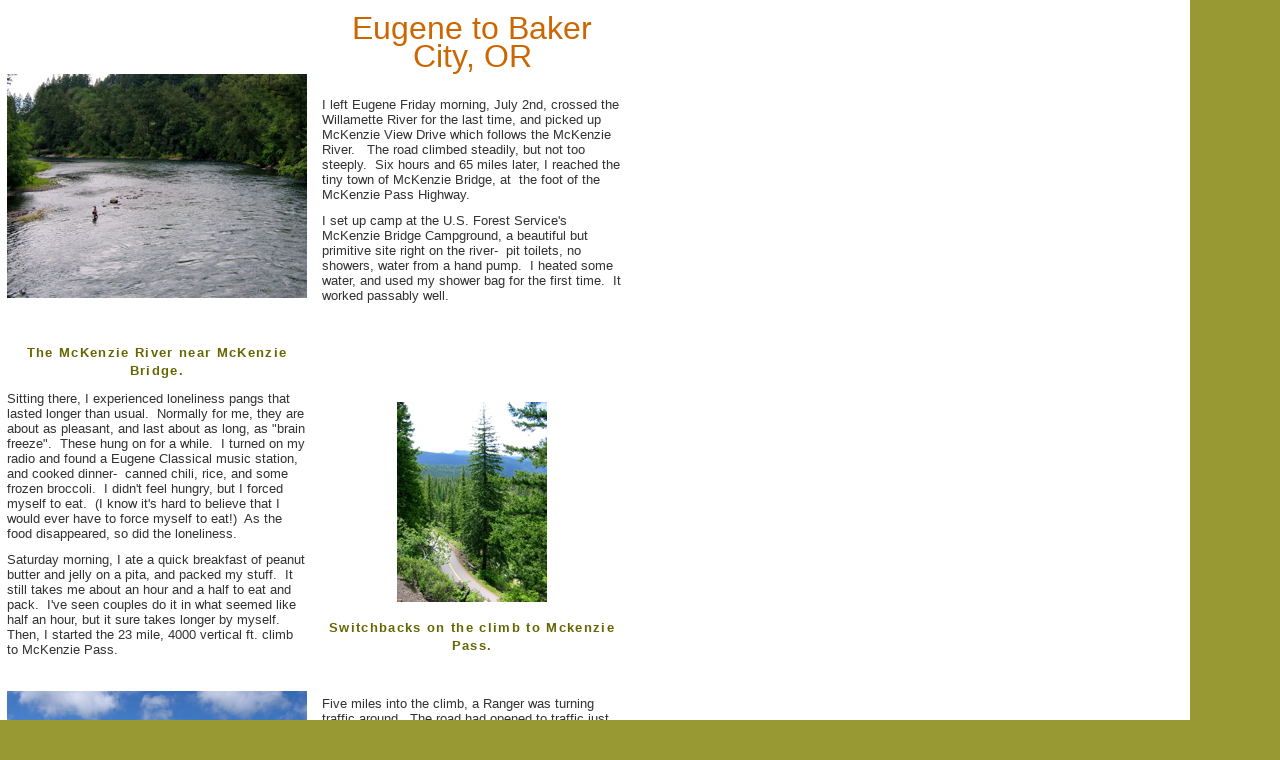

--- FILE ---
content_type: text/html
request_url: http://dseidman.dyndns.org/ridingforamanda/EugeneBakerFrame.htm
body_size: 9981
content:
<!DOCTYPE HTML PUBLIC "-//W3C//DTD HTML 4.01 Transitional//EN">
<html>
<head>
	<title>EugeneBaker</title>
<meta http-equiv="Content-Type" content="text/html; charset=utf-8">
<link rel="stylesheet" href="travel.css" type="text/css">
	<style type="text/css"> 
		@import url(travel.css);
	</style>
</head>
<body bgcolor="#999933" leftmargin="0" topmargin="0" marginwidth="0" marginheight="0">
<table width="93%" height="2776" border="0" cellpadding="0" cellspacing="0">
  <tr bgcolor="#666600"> 
    
    
  </tr>
  <tr bgcolor="#ffffff"> 
    <td height="2643" valign="top">&nbsp;</td>
    <td valign="top"><div align="left"><br>
        <table border="0" cellspacing="0" cellpadding="2" width="615">
          <tr> 
            <td class="pageName"><div align="center"></div></td>
            <td class="pageName">&nbsp;</td>
            <td class="pageName"><div align="center"><font size="6">Eugene to 
                Baker City, OR</font></div></td>
          </tr>
          <tr> 
            <td width="302" height="230" align="center" valign="top" class="subHeader"> 
              <img src="images/Fishing1.jpg" width="300" height="224">            </td>
            <td width="1" rowspan="2">&nbsp;</td>
            <td width="300" height="317" rowspan="2" valign="top"> <p>&nbsp;</p>
                            
              <p><font size="2">I&nbsp;left 
                Eugene Friday morning, July 2nd, crossed the Willamette River 
                for the last time, and picked up McKenzie View Drive which follows 
                the McKenzie River. &nbsp; The road climbed steadily, but not 
                too steeply.&nbsp; Six hours and 65 miles later, I reached the 
                tiny town of McKenzie Bridge, at&nbsp; the foot of the McKenzie 
                Pass Highway.</font></p>
              <p style="margin-bottom: 0;"><font size="2">I&nbsp;set 
                up camp at the U.S. Forest Service's McKenzie Bridge Campground, 
                a beautiful but primitive site right on the river-&nbsp; pit toilets, 
                no showers, water from a hand pump.&nbsp; I heated some water, 
                and used my shower bag for the first time.&nbsp; It worked passably 
                well.</font></p>              </td>
          </tr>
          <tr> 
            <td height="20" align="center" valign="top" class="sidebarText"><font size="2">The 
              McKenzie River near McKenzie Bridge.</font></td>
          </tr>
          <tr> 
            <td rowspan="2" valign="top"> <p style="margin-bottom: 0;"><span style="font-size: 10pt"></span></p>
              <p style="margin-top: 0;"><font size="2">Sitting 
                there</font><font size="2">, I experienced loneliness pangs that 
                lasted longer than usual.&nbsp; Normally for me, they are about 
                as pleasant, and last about as long, as &quot;brain freeze&quot;.&nbsp; 
                These hung on for a while.&nbsp; I turned on my radio and found 
                a Eugene Classical music station, and cooked dinner-&nbsp; canned 
                chili, rice, and some frozen broccoli.&nbsp; I didn't feel hungry, 
                but I forced myself to eat.&nbsp; (I know it's hard to believe 
                that I would ever have to force myself to eat!)&nbsp; As the food 
                disappeared, so did the loneliness.</font></p>
              <p style="margin-bottom: 0;"><font size="2">Saturday 
                morning, I ate a quick breakfast of peanut butter and jelly on 
                a pita, and packed my stuff.&nbsp; It still takes me about 
                an hour and a half to eat and pack.&nbsp; I've seen couples do 
                it in what seemed like half an hour, but it sure takes longer 
                by myself.&nbsp; Then, I started the 23 mile, 4000 vertical ft. 
                climb to McKenzie Pass.</font></p>            </td>
            <td rowspan="2">&nbsp;</td>
            <td height="206"><div align="center"><img src="images/MPSwitchback_000.jpg" width="150" height="200"></div></td>
          </tr>
          <tr> 
            <td height="24" class="subHeader"> <div align="center" class="sidebarText"><font size="2">Switchbacks 
                on the climb to Mckenzie Pass.</font></div></td>
          </tr>
          <tr> 
            <td height="226" class="subHeader"> <div align="center"><img src="images/Lava.jpg" width="300" height="224"></div></td>
            <td rowspan="2">&nbsp;</td>
            <td height="317" rowspan="2" valign="top"> <p>&nbsp;</p>
              <p style="margin-bottom: 0;">&nbsp;</p>
              <p style="margin-top: 0;"><font size="2">Five 
                miles into the climb, a Ranger was turning traffic around.&nbsp; 
                The road had opened to traffic just the day before.&nbsp; (It's 
                typically closed by snow until around the Fourth of July.)&nbsp; 
                A Wal-Mart semi had attempted the pass on the first 
                day it was open, despite numerous large &quot;NO TRUCK&quot; signs, 
                and lost it on one of the switchbacks on the way down.&nbsp; They 
                were in the process of towing him out of the ditch, and the road 
                was closed.</font></p>
              <p style="margin-bottom: 0;"><font size="2">After 
                a minimal amount of pleading, the Ranger let me through, with 
                a warning to watch and listen for heavy equipment coming down 
                the road at me.</font></p>            </td>
          </tr>
          <tr> 
            <td height="20" class="subHeader"> <div align="center"> 
                <p class="sidebarText" style="margin-top: 0; margin-bottom: 0"><font size="2">Lava 
                  field on the McKenzie Pass Climb.</font></p>
              </div></td>
          </tr>
          <tr> 
            <td rowspan="2" valign="top"> <p align="left">&nbsp;</p>
                            
              <p><font size="2">I&nbsp;got 
                past the wreck, which had already been extricated from the ditch, 
                and continued up the climb.&nbsp; It was almost a pleasure to 
                climb with no traffic. The road is ridiculously steep and winding, 
                with no shoulders.</font></p>
              <p><font size="2">I&nbsp;got 
                to the 4,000 ft. mark (noted by a sign) before the traffic started 
                to flow again.</font></p>
                            <p align="left"><font size="2">Up,&nbsp;up, 
                up.&nbsp; Five hours after leaving the campground, I entered a 
                surreal landscape.&nbsp; Lava all around.&nbsp; It looked like 
                it was dumped there yesterday!&nbsp; In fact, I stopped to touch 
                it to see if it was still warm.&nbsp; (It wasn't-&nbsp; according 
                to the U. S. Geological Survey, the lava is 1500 years old.)</font></p>
              <p align="left" style="margin-bottom: 0;"><font size="2">Half 
                an hour later, I reached the top.&nbsp;</font></p>
              <div align="center"></div></td>
            <td rowspan="2">&nbsp;</td>
            <td height="212"> <div align="center"> 
                <p style="margin-bottom: 0;"><img src="images/McKenzieSummit.JPG" width="300" height="225"></p>
              </div></td>
          </tr>
          <tr> 
            <td height="20" class="sidebarText">&nbsp; </td>
          </tr>
          <tr> 
            <td class="subHeader"><div align="center"><img src="images/2Sisters.jpg" width="300" height="225"></div></td>
            <td rowspan="2">&nbsp;</td>
            <td height="252"> 
              <div align="left"> 
                <p align="left"> <font size="2">The<a href="http://vulcan.wr.usgs.gov/Volcanoes/Oregon/HighCascades/dee_wright_observatory.html" target="_blank"> 
                  Dee Wright Observatory</a> sits on the summit.&nbsp; Built in 
                  the 1930's out of lava and rock by FDR's Civilian Conservation 
                  Corps. (a depression era public works program), the observatory 
                  offers an amazing view in all directions from its roof.</font></p>
                                
                <p align="left" style="margin-bottom: 0;"><font size="2">On 
                  its lower level (still perched well up there), small windows 
                  in the structure face each visible peak, with the peak's name 
                  and distance away on a plaque set into the lava just below the 
                  window.</font></p>
              </div></td>
          </tr>
          <tr> 
            <td class="sidebarText"><div align="center"> 
                <p style="margin-top: 0; margin-bottom: 0"><font size="2">The 
                  Sisters from the observatory.</font></p>
              </div></td>
            <td height="20"> <div align="center" class="sidebarText"></div></td>
          </tr>
          <tr> 
            <td><p style="margin-top: 0;"><font size="2">The 
                descent from the pass into the town of Sisters was a bit disappointing.&nbsp; 
                I didn't have to touch the brakes, and never broke 40 mph.&nbsp; 
                My <a href="MyBikeFrame.htm">Bike Friday</a> descends like it's on 
                rails!</font></p>
              <p style="margin-bottom: 0;"><font size="2">Sisters 
                (pop. 1080) sits in Central Oregon's high desert, at 3,000 ft. 
                above sea level. &nbsp; It's a growing resort town, with strict 
                zoning laws to maintain it's &quot;Old West&quot; flavor.</font></p>              </td>
            <td>&nbsp;</td>
            <td height="228"><div align="center"><img src="images/SistersView.jpg" width="300" height="225"></div></td>
          </tr>
          <tr> 
            <td class="sidebarText">&nbsp;</td>
            <td>&nbsp;</td>
            <td height="20"> <div align="center"> 
                <p class="sidebarText" style="margin-top: 0; margin-bottom: 0;"><font size="2">Looking&nbsp;back 
                  at the Sisters from the town of Sisters.</font></p>
              </div></td>
          </tr>
          <tr> 
            <td class="sidebarText"><img src="images/SistersRight.jpg" width="300" height="225"></td>
            <td>&nbsp;</td>
            <td height="184"> <p style="margin-bottom: 0"><font size="2">I&nbsp;camped 
                in the city park, a nice quiet spot with no showers (I used my 
                shower bag again), and went back into town for dinner at the Depot 
                Caf&eacute;.&nbsp; It was good enough that I went back there for 
                breakfast on Sunday morning, July 4th, before heading out of town.</font></p>              </td>
          </tr>
          <tr> 
            <td class="sidebarText"><div align="center"> 
                <p style="margin-top: 0; margin-bottom: 0"><font size="2">Downtown&nbsp;Sisters</font></p>
              </div></td>
            <td>&nbsp;</td>
            <td height="20">&nbsp;</td>
          </tr>
          <tr> 
            <td><p style="margin-top: 0;"><font size="2">I&nbsp;had 
                a leisurely, flat Independence Day ride, with perfect weather.&nbsp; 
                (Actually, the weather has been just about perfect since I started.)</font></p>
              <p><font size="2">As I 
                rode, I couldn't help but think about <a href="DedicationFrame.htm">Justin 
                Linden</a>, and all those  who lost their lives in the line of duty.</font></p>
              <p style="margin-bottom: 0;"><font size="2">I feel 
                fortunate to be able to personally witness the beauty of the land 
                and its people, and to experience the boundless freedom that all Americans 
                enjoy, thanks to people  who served from the Revolutionary 
                War to the current Iraqi campaign, like Justin.</font></p>            </td>
            <td>&nbsp;</td>
            <td height="209"> <div align="center"><img src="images/Washington.jpg" width="300" height="224"></div></td>
          </tr>
          <tr> 
            <td class="sidebarText"><div align="center"></div></td>
            <td>&nbsp;</td>
            <td height="20" class="sidebarText"><div align="center"> 
                <p style="margin-top: 0; margin-bottom: 0;"><font size="2">Looking&nbsp;back 
                  at Mount Washington.</font></p>
              </div></td>
          </tr>
          <tr> 
            <td class="sidebarText"><img src="images/CrookedRiver.jpg" width="300" height="225"> 
              <div align="center"></div></td>
            <td>&nbsp;</td>
            <td height="20"> <div align="left">
                <p style="margin-top: 0;"><font size="2">I&nbsp;also 
                  thought about <a href="WhyGo.htm" target="_blank">Amanda</a>, 
                  as I frequently do while I ride.&nbsp; I am privileged to be 
                  helping her to learn to do the everyday things that we do without 
                  thinking, every day.</font></p>
                <p style="margin-bottom: 0;"><font size="2">The&nbsp;highlight 
                  of the day's ride was the O'Niel Highway through the Crooked 
                  River Valley.&nbsp; The road was a little rough in spots, but 
                  there was very little traffic, and the geological formations 
                  in the valley were spectacular.</font></p>
              </div></td>
          </tr>
          <tr> 
            <td class="sidebarText"><div align="center"><font size="2">The view 
                along the Crooked River. </font></div></td>
            <td>&nbsp;</td>
            <td height="20">&nbsp;</td>
          </tr>
          <tr> 
            <td><p style="margin-top: 0;"><font size="2">I&nbsp;reached 
                Prineville, a metropolis of almost 7400 people, by lunchtime.&nbsp; 
                The town was having its annual Fourth of July celebration, and 
                it looked like the whole county turned out to enjoy it!&nbsp; 
                </font><font size="2">The city park was full of people checking 
                out the various booths, listening to local musicians, and just 
                enjoying the fine weather.</font></p>
              <p style="margin-bottom: 0;"><font size="2">In the 
                morning, there had been a quadrathalon of some sort, involving a large 
                pool of water that the Prineville Fire Department had set up, 
                and what looked like a steeplechase race.&nbsp; Unfortunately, 
                I was too late to see it.&nbsp; Maybe I'll be back (and on time!).</font></p></td>
            <td>&nbsp;</td>
            <td height="20"><img src="images/PrinevilleBash.jpg" width="300" height="225"></td>
          </tr>
          <tr> 
            <td class="sidebarText">&nbsp;</td>
            <td>&nbsp;</td>
            <td height="20"><div align="center"> 
                <p class="sidebarText" style="margin-top: 0; margin-bottom: 0"><font size="2">Independence 
                  Day Bash in Prineville.</font></p>
              </div></td>
          </tr>
          <tr> 
            <td class="sidebarText"><img src="images/Ochoco2.jpg" width="300" height="225"></td>
            <td>&nbsp;</td>
            <td height="20"><p style="margin-top: 0;"><font size="2">Soon 
                after leaving Prineville, I reached Ochoco Lake.&nbsp; As I rode 
                along its shore, I was repeatedly buzzed by a Red-winged Blackbird.&nbsp; 
                For some reason, he was really pissed!</font></p>
              <p style="margin-bottom: 0;"><font size="2">I&nbsp;stopped 
                at a small grocery store on the lake to pick up some supplies 
                for dinner.&nbsp; &nbsp;When I got back out to my bike, I was 
                attacked by a ferocious barn swallow, under whose nest I had parked.&nbsp; 
                Boy, was he pissed!</font></p>            </td>
          </tr>
          <tr> 
            <td class="sidebarText"><div align="center"><font size="2">Ochoco 
                Lake </font></div></td>
            <td>&nbsp;</td>
            <td height="20">&nbsp;</td>
          </tr>
          <tr> 
            <td><p style="margin-top: 0;"><font size="2">I&nbsp;set 
                up camp in the Ochoco Lake County Park, about 8 miles past Prineville.&nbsp; 
                The campground (with showers!) was right on the lake, and had 
                a nice quiet out-of-the-way hiker/biker section.&nbsp; And, as 
                the only biker in the campground that night, I had the area all 
                to myself!</font></p>
                            
              <p><font size="2">I&nbsp;spent 
                some time chatting with the camp hosts, Wally and Fosteen Howard, 
                an extremely pleasant retired couple in their 70's.&nbsp; I cooked 
                some Dinty Moore beef stew for dinner (yum!), and got to bed early, 
                even before sunset, but not before being scolded by a couple of 
                chipmunks.&nbsp; Maybe they were pissed because I didn't share 
                my Dinty Moore with them.</font></p>
              <p><font size="2">Generally, 
                I get along better with animals than people.&nbsp; But not today! </font></p>
              <p>&nbsp;</p>            </td>
            <td>&nbsp;</td>
            <td height="20"><img src="images/OchocoCamp.jpg" width="300" height="225"></td>
          </tr>
          <tr> 
            <td class="sidebarText">&nbsp;</td>
            <td>&nbsp;</td>
            <td height="20" class="sidebarText"><div align="center"><font size="2">Camp&nbsp;at 
                Ochoco Lake County Park.</font></div></td>
          </tr>
          <tr> 
            <td class="sidebarText"><img src="images/wooHOO.jpg" width="299" height="225"></td>
            <td>&nbsp;</td>
            <td height="20"><p style="margin-top: 0;"><font size="2">The 
                next morning started with a climb up to Ochoco Pass.&nbsp; The 
                climb was gradual, and I reached the top so fast I surprised myself!</font></p>
              <p><font size="2">The ride 
                down the hill was a blast, and I pulled into the town of Mitchell 
                just before noon, and had lunch at the Bridge Caf&eacute; (not 
                great).</font></p>
              <p style="margin-bottom: 0;"><font size="2">It was 
                too early to quit, and Mitchell didn't seem like a very pleasant 
                spot to spend the night, anyway.&nbsp; So I pressed on.</font></p>              </td>
          </tr>
          <tr> 
            <td class="sidebarText"><div align="center"><font size="2">wooHOO!!</font></div></td>
            <td>&nbsp;</td>
            <td height="20">&nbsp;</td>
          </tr>
          <tr> 
            <td><p style="margin-top: 0;"><font size="2">From 
                Mitchell, the road climbed seven miles to Keyes Creek Pass.&nbsp; 
                It was a killer climb!</font></p>
              <p style="margin-bottom: 0;"><font size="2">But&nbsp;about 
                halfway up, I started to notice painted messages on the roadway 
                shoulder-&nbsp; messages obviously left for previous cyclists.</font></p></td>
            <td>&nbsp;</td>
            <td height="20"><img src="images/WindingClimb_000.jpg" width="300" height="224"></td>
          </tr>
          <tr> 
            <td class="sidebarText">&nbsp;</td>
            <td>&nbsp;</td>
            <td height="20" class="sidebarText"><div align="center"><font size="2">Long 
                and winding climb.</font></div></td>
          </tr>
          <tr> 
            <td class="sidebarText"><img src="images/Hill.jpg" width="300" height="224"></td>
            <td>&nbsp;</td>
            <td height="20"><font size="2">They were great!&nbsp; And a huge help.&nbsp; 
              I kept laughing every time a came upon a new message or picture.&nbsp; 
              And they got me up that hill! </font></td>
          </tr>
          <tr> 
            <td class="sidebarText">&nbsp;</td>
            <td>&nbsp;</td>
            <td height="20">&nbsp;</td>
          </tr>
          <tr> 
            <td><font size="2">When I stopped to rest, which was fairly often, 
              the view behind me was fantastic, but the view ahead was always 
              more hill.</font></td>
            <td>&nbsp;</td>
            <td height="20"><img src="images/KCClimb.jpg" width="300" height="224"></td>
          </tr>
          <tr> 
            <td class="sidebarText">&nbsp;</td>
            <td>&nbsp;</td>
            <td height="20" class="sidebarText"><div align="center"><font size="2">Keyes 
                Creek climb with messages.</font></div></td>
          </tr>
          <tr> 
            <td class="sidebarText"><img src="images/Yes.jpg" width="300" height="224"></td>
            <td>&nbsp;</td>
            <td height="20"><p style="margin-top: 0;"><font size="2">But 
                with&nbsp;the encouragement in the road, I made it to the top.</font></p>
              <p style="margin-bottom: 0;"><font size="2">By the 
                time I got there, it was getting late, and I had 30 miles to go 
                till the next place where I could spend the night.&nbsp; So I 
                started pushing it pretty hard down the other side.</font></p></td>
          </tr>
          <tr> 
            <td class="sidebarText"><div align="center"><font size="2">The Top!</font></div></td>
            <td>&nbsp;</td>
            <td height="20" class="sidebarText">&nbsp;</td>
          </tr>
          <tr> 
            <td><p style="margin-top: 0;"><font size="2">I&nbsp;wasn't 
                prepared for the scenery.&nbsp; I have seen some beautiful country 
                so far, but this took the cake!&nbsp; As I dropped into Picture 
                Gorge in the John Day National Monument, every time I went around 
                a bend, the new view would make me gasp.</font></p>
                            <p style="margin-bottom: 0;"><font size="2">My shadow 
                was lengthening rapidly, but I kept stopping to take pictures 
                when I could.&nbsp; Many of the views I just kept for myself.&nbsp; 
                A camera, in <em>my</em> hands, couldn't do them justice, anyway.</font></p></td>
            <td>&nbsp;</td>
            <td height="20" class="sidebarText"><img src="images/Butte.jpg" width="300" height="225"></td>
          </tr>
          <tr> 
            <td class="sidebarText">&nbsp;</td>
            <td>&nbsp;</td>
            <td height="20" class="sidebarText"><div align="center"><font size="2">A&nbsp;butte 
                in the road.</font></div></td>
          </tr>
          <tr> 
            <td class="sidebarText"><img src="images/JohnDay.jpg" width="300" height="224"></td>
            <td>&nbsp;</td>
            <td height="20"><p style="margin-top: 0;"><font size="2">This 
                place should be on everyone's &quot;Do Not Miss&quot; list.&nbsp; 
                I could have spent weeks going down the gorge, and not grown tired 
                of the views. </font></p>
              <p><font size="2">The area 
                is called Picture Gorge because it has many Pictographs painted 
                on the rocks centuries ago by Native Americans.</font></p>
              <p><font size="2">The John Day Fossil Beds 
                National Monument Visitor Center had closed for the day when I 
                went by.&nbsp; I guess I'll have to come back here, too-&nbsp; 
                on time, of course.</font></p>              </td>
          </tr>
          <tr> 
            <td class="sidebarText"><div align="center"><font size="2">Picture 
                Gorge </font></div></td>
            <td>&nbsp;</td>
            <td height="20" class="sidebarText">&nbsp;</td>
          </tr>
          <tr> 
            <td><p style="margin-top: 0;"><font size="2">I&nbsp;got 
                to the town of Dayville very late in the day.&nbsp; There was 
                a family barbecue going on in the town park.&nbsp; I looked for 
                a campground, but didn't see anything inviting.</font></p>
              <p><font size="2">I&nbsp;opened 
                my <a href="TheRouteFrame.htm">Adventure Cycling TransAmerica Trail 
                map</a>, and read that the Dayville Presbyterian Church takes 
                in bikers.&nbsp; I headed uphill to find it.</font></p>
              <p style="margin-bottom: 0;"><font size="2">When 
                I got there, I saw the most awesome sight yet.</font></p></td>
            <td>&nbsp;</td>
            <td height="20" class="sidebarText"><img src="images/JohnDay2.jpg" width="300" height="224"></td>
          </tr>
          <tr> 
            <td class="sidebarText">&nbsp;</td>
            <td>&nbsp;</td>
            <td height="20" class="sidebarText"><div align="center"><font size="2">The 
                John Day River in Picture Gorge.</font></div></td>
          </tr>
          <tr> 
            <td class="sidebarText"><img src="images/DayvillePresby.jpg" width="300" height="224"></td>
            <td>&nbsp;</td>
            <td height="20"><p style="margin-top: 0;"><font size="2">It 
                was a &nbsp;sign on the church door that said, &quot;Welcome Bikers!&nbsp; 
                This is a place of rest for the road weary biker. The doors are 
                open to you.&quot;</font></p>
              <p><font size="2">And they 
                were!&nbsp; The sign directed me to check in with Claudean, who 
                lives just behind the church.&nbsp; She invited me into her house, 
                and introduced my to her granddaughter, Shelby, and her dog, who 
                licked my face, arms and legs until I laughed and begged him for 
                mercy.</font></p>
              <p style="margin-bottom: 0;"><font size="2">Shelby&nbsp;took 
                a basket of towels over to the church, and gave me the grand tour.&nbsp; 
                Claudean joined us at few minutes later.&nbsp; Once they made 
                sure I felt at home, they left me to myself.&nbsp; The shower 
                felt great!</font></p>              </td>
          </tr>
          <tr> 
            <td class="sidebarText"><div align="center"><font size="2">The Dayville 
                Presbyterian Church</font></div></td>
            <td>&nbsp;</td>
            <td height="20" class="sidebarText">&nbsp;</td>
          </tr>
          <tr> 
            <td><p style="margin-top: 0;"><font size="2">The 
                church kitchen was stocked for bikers.&nbsp; There was a computer 
                for internet access, and two logbooks with bikers' entries back 
                to 2002.&nbsp; I found a week-old entry from <a href="http://www.mvcc.edu/%7Ebseigers/" target="_blank">Frans 
                and Bonnie</a> from Upstate NY, wishing me and Chris from Denver 
                &quot;good luck&quot;!</font></p>
                            <p style="margin-bottom: 0;"><font size="2">Also&nbsp;in 
                the log were the OCSJ Four, Ora Sue, Fran, et al.&nbsp; I added 
                my entry to the book, and left early the next morning, feeling 
                refreshed, and thankful for the hospitality of the community towards 
                complete strangers.</font></p></td>
            <td>&nbsp;</td>
            <td height="20" class="sidebarText"><img src="images/Watering.jpg" width="300" height="225"></td>
          </tr>
          <tr> 
            <td class="sidebarText">&nbsp;</td>
            <td>&nbsp;</td>
            <td height="20" class="sidebarText"><div align="center"><font size="2">In 
                the high desert, if it ain 't watered, its brown!</font></div></td>
          </tr>
          <tr> 
            <td class="sidebarText"><img src="images/Wagon.jpg" width="300" height="225"></td>
            <td>&nbsp;</td>
            <td height="20"><p style="margin-top: 0;"><font size="2">55 
                miles later (on a gradual upgrade), I was in Prairie City, where 
                I camped in Depot Park.&nbsp; The park surrounded an old railroad 
                depot, which has been converted into a museum.&nbsp; And, for 
                the third night in a row, real showers! (though these cost a quarter 
                for about 5 minutes.)</font></p>
              <p style="margin-bottom: 0;"><font size="2">After 
                my shower, I went into town and had dinner at the Branding Iron 
                restaurant-&nbsp; $9.95 for the evening's special, a New York 
                Strip Steak, red potatoes, soup, and salad!&nbsp; Unfortunately, 
                the restaurant was planning to close the following week, due to a lack 
                of business.</font></p>              </td>
          </tr>
          <tr> 
            <td class="sidebarText"><div align="center"><font size="2">Display&nbsp;at 
                Strawberry Range overlook.</font></div></td>
            <td>&nbsp;</td>
            <td height="20" class="sidebarText">&nbsp;</td>
          </tr>
          <tr> 
            <td><p style="margin-top: 0;"><font size="2">Wednesday 
                morning, I stopped in town for breakfast at the diner, across 
                the street from the Branding Iron.&nbsp; The place was full of 
                local people.&nbsp; I ordered a regular stack of pancakes, and 
                a side of hash browns.&nbsp; I heard the cook call out from the 
                kitchen, &quot;Is he a biker?&nbsp; I hope he's hungry.&quot;</font></p>
              <p><font size="2">When 
                my plate came out, I saw what he meant.&nbsp; On it were three 
                of the biggest pancakes I've ever seen!&nbsp; I could only eat 
                half of them.</font></p>
              <p style="margin-bottom: 0;"><font size="2">Perhaps 
                the town is too small to support the diner and the Branding Iron 
                (along with another small restaurant down the street that seemed 
                successful), no matter how good and cheap the dinner specials 
                are.</font></p>              </td>
            <td>&nbsp;</td>
            <td height="20" class="sidebarText"><img src="images/RailSwitch.jpg" width="300" height="225"></td>
          </tr>
          <tr> 
            <td class="sidebarText">&nbsp;</td>
            <td>&nbsp;</td>
            <td height="20" class="sidebarText"><div align="center"><font size="2">Sumpter 
                Valley Railway switchback.</font></div></td>
          </tr>
          <tr> 
            <td class="sidebarText"><img src="images/DredgeTailings.jpg" width="300" height="225"></td>
            <td>&nbsp;</td>
            <td height="20"><p style="margin-top: 0;"><font size="2">Stuffed 
                to the gills, I headed off on the last leg of this section of 
                my route, 75 miles over three passes to Baker City.</font></p>
              <p><font size="2">It was 
                a beautiful, but windy ride.&nbsp; I stopped to view several sights, 
                including a rebuilt section of the Sumpter Valley Railway, with 
                a restored switchback on Dixie Pass.   In Austin,  little more than a crossroads, I had an excellent buffalo burger at the Austin House Caf&eacute;.</font></p>
              <p style="margin-bottom: 0;"><font size="2">I&nbsp;went 
                a few miles out of my way to see the town of Sumpter and its old 
                partially restored gold mining dredge.&nbsp; The Sumpter Valley 
                was littered with rock piles that were actually leftover &quot;tailings&quot; 
                from the operation of the dredges, three of which worked the Sumpter 
                Valley from 1913 to 1954.</font></p></td>
          </tr>
          <tr> 
            <td class="sidebarText"><div align="center"><font size="2">Dredge&nbsp;tailings 
                in the Sumpter Valley.</font></div></td>
            <td>&nbsp;</td>
            <td height="20" class="sidebarText">&nbsp;</td>
          </tr>
          <tr> 
            <td><p style="margin-top: 0;"><font size="2">It 
                was&nbsp;getting late as I headed towards Baker City, and when 
                I rounded the last corner with ten miles to go, I turned directly 
                into the teeth of a thirty mph wind!&nbsp; I struggled to maintain 
                10 mph on the flat ground for about five miles, and was getting 
                exhausted.</font></p>
                            <p><font size="2">Then, 
                I heard voices behind me, and a group of about ten local cyclists 
                pulled alongside.&nbsp;One of the group told me their club was 
                called &quot;Baker City Velo&quot;.&nbsp; They offered the perfect 
                wind break, and pulled me into town at 17mph!</font></p>
              <p style="margin-bottom: 0;"><font size="2">It was 
                the last of many miracles between Eugene and Baker City.</font></p></td>
            <td>&nbsp;</td>
            <td height="20" class="sidebarText"><img src="images/Dredge.jpg" width="300" height="225"></td>
          </tr>
          <tr> 
            <td class="sidebarText">&nbsp;</td>
            <td>&nbsp;</td>
            <td height="20" class="sidebarText"><div align="center"><font size="2">The&nbsp;Sumpter 
                Dredge </font></div></td>
          </tr>
          <tr> 
            <td class="sidebarText">&nbsp;</td>
            <td>&nbsp;</td>
            <td height="20" class="sidebarText">&nbsp;</td>
          </tr>
          <tr> 
            <td height="20" colspan="3" class="sidebarText"><div align="center"><img src="images/RattlesnakePan.jpg" width="600" height="100"></div></td>
          </tr>
          <tr> 
            <td height="20" colspan="3" class="sidebarText"><div align="center"><font size="2">The&nbsp;&quot;Rattlesnake&quot; 
                Formation over the John Day River Valley</font></div></td>
          </tr>
          <tr> 
            <td class="sidebarText">&nbsp;</td>
            <td>&nbsp;</td>
            <td height="20" class="sidebarText">&nbsp;</td>
          </tr>
          <tr> 
            <td height="20" colspan="3" class="sidebarText"><div align="center"><img src="images/StrawberryPan.jpg" width="600" height="160"></div></td>
          </tr>
          <tr> 
            <td height="20" colspan="3" class="sidebarText"><div align="center"><font size="2">The&nbsp;Strawberry 
                Range </font></div></td>
          </tr>
          <tr> 
            <td class="sidebarText">&nbsp;</td>
            <td>&nbsp;</td>
            <td height="20" class="sidebarText">&nbsp;</td>
          </tr>
          <tr> 
            <td height="20" colspan="3" class="sidebarText"><img src="images/Sumpter.jpg" width="599" height="176"></td>
          </tr>
          <tr> 
            <td height="20" colspan="3" class="sidebarText"><div align="center"><font size="2">Sumpter</font></div></td>
          </tr>
          <tr> 
            <td class="sidebarText">&nbsp;</td>
            <td>&nbsp;</td>
            <td height="20" class="sidebarText">&nbsp;</td>
          </tr>
          <tr> 
            <td colspan="3" class="sidebarText"> <div align="center"></div>
              <div align="center"></div>
              <div align="center"></div>
              <div align="left"></div>
              <div align="center"></div></td>
          </tr>
          <tr> 
            <td height="31" colspan="3" class="sidebarText"><div align="center"><a href="PhotoAlbum19.html">Slide 
                Show of this section.</a></div></td>
          </tr>
          <tr>
            <td height="31" colspan="3" class="sidebarText">&nbsp;</td>
          </tr>
          <tr>
            <td height="31" colspan="3" class="sidebarText"><div align="center">Next Dispatch: <a href="BakerMissoulaFrame.htm" title="Baker City to Missoula" target="_self">Baker City to Missoula</a> </div></td>
          </tr>
        </table>
         <br>
        &nbsp;<br>
      </div></td>
    <td>&nbsp;</td>
  </tr>
  <tr> 
    <td height="43">&nbsp;</td>
    <td>&nbsp;</td>
    <td>&nbsp;</td>
  </tr>
</table>

<!-- Start of StatCounter Code -->
<script type="text/javascript" language="javascript">
var sc_project=2051404; 
var sc_invisible=1; 
var sc_partition=18; 
var sc_security="19790409"; 
</script>

<script type="text/javascript" language="javascript" src="http://www.statcounter.com/counter/frames.js"></script><noscript><a href="http://www.statcounter.com/" target="_blank"><img  src="http://c19.statcounter.com/counter.php?sc_project=2051404&java=0&security=19790409&invisible=0" alt="php hit counter" border="0"></a> </noscript>
<!-- End of StatCounter Code -->

</body>
</html>


--- FILE ---
content_type: text/css
request_url: http://dseidman.dyndns.org/ridingforamanda/travel.css
body_size: 507
content:
/* Global Styles */body {	margin:0;	}	td {	font:11px arial;	color:#333333;	}.logo {	font:18px arial;	color: #C7C780;	letter-spacing:.4em;	}	.tagline {	font:10px arial;	color: #C7C780;	letter-spacing:0em;	}	a {	color: #666600;	text-decoration:underline;	}	a:hover {	color: #999933;	text-decoration:none;	}/* ID Styles */#navigation a {	font:11px arial;	color: #EAEA9F;	text-decoration:none;	letter-spacing:.1em;	font-weight:bold;	}	#navigation a:hover {	color: #ffffff;	}#padding {	padding:10px 5px 10px 5px;	}#calendar td {	border: 1px solid rgb(102,102,0);	}	#noborder td {	border: 0px;	}	#weekdays th {	color: #CC6600;	}#calheader td {	font:11px arial;	font-weight:bold;	color: #ffffff;	}	/* Class Styles */.bodyText {	font:10pt/normal Arial;	color:#333333;	}.detailText {	font:10px arial;	line-height:14px;	color:#333333;	}	.pageName {	font:24px arial;	color: #CC6600;	line-height:28px;	}	.subHeader {	font:14px arial;	color: #666600;	font-weight:bold;	line-height:20px;	letter-spacing:.1em;	}	.navText {	font:10px arial;	color: #006699;	letter-spacing:.1em;	}.calendarText {	font:10px arial;	color: #333333;	letter-spacing:.1em;	}	.sidebarText {	font:bold 10pt/14pt Arial;	color: #666600;	letter-spacing:.1em;	}	